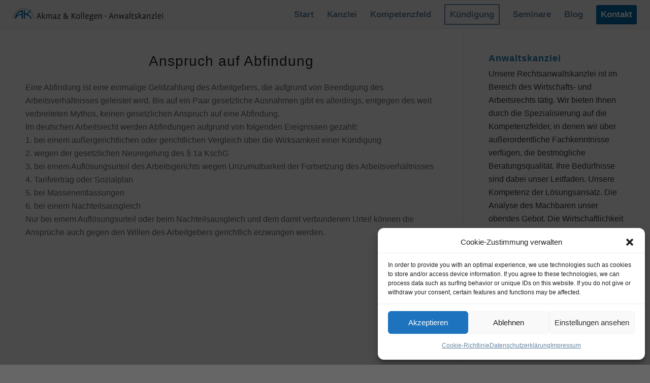

--- FILE ---
content_type: text/css
request_url: https://arbeitsrecht-akmaz.de/wp-content/themes/enfold-child/style.css?ver=2
body_size: 244
content:
/*
Theme Name: Enfold Child
Description: A <a href='http://codex.wordpress.org/Child_Themes'>Child Theme</a> for the Enfold Wordpress Theme. If you plan to do a lot of file modifications we recommend to use this Theme instead of the original Theme. Updating wil be much easier then.
Version: 1.0
Author: Yilmaz Kuru
Author URI: http://wengenroth-und-partner.de/
Template: enfold
*/



/*Add your own styles here:*/
@import url('css/custom.css'); 


.page-id-274 a {
    color:#666666 !important;
}

--- FILE ---
content_type: text/css
request_url: https://arbeitsrecht-akmaz.de/wp-content/themes/enfold-child/css/custom.css
body_size: 2735
content:
/* Have fun adding your style here :) - PS: At all times this file should contain a comment or a rule, otherwise opera might act buggy :( */
/*!!!!!!!!!!!!!!!!!!!!!!!!!!!!!!!!!!!!!!!!!!___STAND_06.10.2015___!!!!!!!!!!!!!!!!!!!!!!!!!!!!!!!!!!!!!!!!!!*/


.yk_caption-position .avia-caption-title{
    float: right;
    position: absolute;
    top: -350px;
    right: 0;
}
.yk_caption-position .avia-caption-content{
    float: right;
    position: absolute;
    top: -295px;
    right: 0;
}
.sub_menu{
	display: none!important;
}
#lang_sel{
    height: 32px;
    position: relative;
    font-family: verdana, arial, sans-serif;
    display: inline-block;
    position: fixed;
    top: 2px;
    float: right;
    z-index: 200000;
    right: 255px;
}
.hr-short.be_hr_strich {
    margin: 2px 0;
}
.hr.hr-short.hr-center.avia-builder-el-1.el_after_av_heading.el_before_av_one_half.be_hr_strich {
    margin-bottom: 20px;
}
.header_color .main_menu ul:first-child > li > a{
	color:#1A78AF;
}
aside .widgettitle{
	color: #1A78AF;
}
.logo a{
    width: 295px;
    margin-top: -15px;
    height: 88px;
}
.yk_height .avia-button-fullwidth{
	padding: 15px 10px!important;
}

/*
 * Header
 */
.av_header_transparency #header_meta{
	display: none;
}
.header_color .avia-menu-text>ul>li>a { color: #333333!important; }




/*** 20151207 - DB - Seitentitel-Einblendung auf Unterseiten deaktivieren ***/
.title_container {
display: none;
}

.header_color .main_menu ul:first-child > li.current-menu-item > a,
.header_color .main_menu ul:first-child > li.current_page_item > a{
	color: #1A78AF;
}
#avia-menu li a:hover{
	color: #1A78AF;
}

/*** 20160102 - DB - NAV-Menuefarbe auf der Startseite (nur auf der Startseite) ändern ***/
.page-id-9 #avia-menu li a { color: #0069a6!important;}



/*
 * Body
 */
body{
	font-family: 'Open Sans', sans-serif!important;
}
h1, h1a, h2, h2 a, h3, h3 a, h4, h4 a{
	text-transform:none!important;
}

/*
 * Reiter
 */
.js_active .tab{border-left-width: 0px!important;border-right-width: 0px!important;}
.yk_whitefont, .yk_whitefont .tab_content, .yk_whitefont .tab_content strong, .yk_whitefont .tab h3, .yk_whitefont h2, .yk_whitefont strong, .yk_whitefont h1{
	color: white!important;
}
.yk_whitefont .active_tab{
	border-color: white!important;
}
h2.yk_tab-heading{
	text-align: center;
	font-size: 48px;
	line-height: 48px;
}
.yk_nopadding-list li{
	margin-left: 0;
}
.be_orte{
	margin-top:-55px!important;
}

.tab h3{
	font-size: 20px!important;
	margin-bottom: 0!important;
	line-height: 20px!important;
}
.tab{
	width: 25%;
	text-align: center;
	font-size: 20px!important;
	border-top: none!important;
	border-bottom: solid 1px #E1E1E1!important;
	border-width: 0px;
}
.tab:hover, .tab:hover h3{
	background-color: #666!important;
	color: white!important;
}
.active_tab:hover, .active_tab:hover h3{
	color: #666!important;
	background-color: white!important;
}
.active_tab{
	font-weight: 400!important;
	background-color: transparent!important;
	border-bottom: solid 4px #666!important;
	margin-top: -4px!important;
}
.active_tab h3{
	font-weight:400!important;
}
.tabcontainer .active_tab_content{
	background-color: transparent!important;
	border: none!important;
}
.tab_counter_3{
	border-right: none!important
}
.tab_counter_0{
	border-left: none!important;
}

/*
 * Inhaltsverzeichnis
 */
.IV{
	transition: all 0.5s cubic-bezier(0.68, -0.55, 0.27, 1.55);
	position: fixed;
	top: 45%;
	width: 15%;
	z-index: 500;
	left: -13.5%;
	background-color: rgba(234, 107, 6, 0.75);
	color: white;
	border-radius: 5px;
	padding: 15px;
}
.IV a{
	color:white;transition: all 0.3s;
}
.IV a:visited,
.IV a:focus,
.IV a:hover{
	text-decoration:none;
}
.IV a:hover{
	color: black;
}
.vertical-text {
    cursor: pointer;
    transform: rotate(90deg);
    transform-origin: left top 0;
    float: right;
    font-size: 20px;
    padding-left: 0;
    width: 75.6%;
    position: absolute;
    left: 98%;
    text-align: center;
    top: 0;
    border-bottom: solid 1px;
    padding-bottom: 5px;
}
/*
 * Slider
 */
 .avia-caption-title{
	 padding:25px!important;
 }
p.yk_slider-h2{
	margin: 0 0 20px 0;
	line-height:45px;
	font-weight: 300;
	/*text-shadow: 2px 2px 4px rgb(0, 0, 0);*/
}
div.yk_slider-h1{
	line-height: 55px;
	font-weight: 300;
	/*text-shadow: 2px 2px 8px rgb(0, 0, 0);*/
}
.yk_separator{
	width: 55%;
	margin: 0 auto 0;
	padding: 9px 0 1px 0;
}

#leistungen_galerie figcaption div.av-masonry-entry-content {
	color: #0069A6;
}

#av-masonry-1-item-169 {
	left: -1px!important;
}

.start_arbeitsrecht_lexikon .avia_button_icon_left {
	height: 1.05em;
}

/* Anpassungen der Slider-Buttons auf der Unterseite Kuendigung - db 20150105 */
.db_sliderbuttons .avia-slideshow-button.avia-color-light {
    font-size: large;
	padding: 25px 25px!important;
	
}
.db_sliderbuttons .slideshow_align_caption {
text-align: center;
display: block;
}
/* ENDE - Anpassungen der Slider-Buttons auf der Unterseite Kuendigung - db 20150105 */

#top #header a {
font-color: black!important }

/* Editor Backend */
.wp-editor-area{
	color:black!important;
}


/*Startseite Anpassungen Anfang BE*/
.be_kt_widget_none{
	display:block;
}
.be_kt_widget_none_ueberschrift{
	display:none;
}
.be_start_text_full{
	width: 78.8%;
}
.be_kt_ueberschrift_block{
	width:100%!important;
}
.avia-builder-el-22 li:nth-child(3) {
	margin-top:4.4%!important;
}
/*Startseite Anpassungen Ende BE*/



/*Kompetenzen Anpassungen Anfang BE*/
.flex_column.av_one_half.flex_column_div.av-zero-column-padding.avia-builder-el-4.el_after_av_one_half.el_before_av_hr{
	padding-top: 3%!important;
}

/*Kompetenzen Anpassungen Anfang BE*/

/****************CSS Türkisch*******************/
.avia-builder-el-7 li:nth-child(2) {
	margin-top:9%!important;
}

.avia_transform .avia-icon-list .avia_start_animation .iconlist-timeline {
	animation: avia_slide_down 1s 1 cubic-bezier(0.175, 0.885, 0.320, 1.275);
	height: 173%;
}

/* Language Switcher */
div.wpml-ls-statics-shortcode_actions.wpml-ls.wpml-ls-legacy-dropdown.js-wpml-ls-legacy-dropdown{
	display:none!important;
}
/****************CSS Türkisch*******************/

/* Socials Subline Footer */
footer a img.social_bookmarks{
	margin-top: -2px!important;
}
/* */
div.fs_kt a img.avia_image{
	width:160px;
	
}
/*Nur Desktop*/
@media only screen 
and (min-device-width : 768px) {

}

/*
 * Responsive Einstellungen*
 */
 
/*iPAD*/
@media only screen 
and (min-device-width : 768px) 
and (max-device-width : 1024px) 
and (orientation : portrait) {
	#socket .social_bookmarks {
		margin: -10px 36% 0 30px;
	}
	span.copyright {
		padding-bottom: 1%;
	}
	div#kundentests-seal-of-approval-wrapper-014c00e0 {
		background-color: transparent!important;
	}
	.be_kt_widget_none{
		display:none;
	}
	.be_start_text_full{
		width:100%!important;
	}
	.be_kt_widget_none_ueberschrift{
		display:block;

	}
	.be_kt_ueberschrift_block{
		padding-top: 9%;
		width: 70%!important;
	}
	.be_kt_widget_none_ueberschrift div#kundentests-seal-of-approval-wrapper-014c00e0 {
		height: 160.999026px;
	}
	p,strong,div{
		font-size:14px;
	}
	h2, h2 a, h3, h3 a, h4, h4 a{
		font-size:15px!important;
	}
	.avia-icon-list-right .iconlist_icon,.avia-icon-list-left .iconlist_icon{
		font-size:30px!important;
	}
	.avia-builder-el-24 li:nth-child(2) {
		margin-top:8%!important;
	}
	.avia-builder-el-24 li:nth-child(3) {
		margin-top:-8%!important;
	}
	.avia-builder-el-22 li:nth-child(3) {
		margin-top:0%!important;
	}
	div.phone-info, span.phone-info,span.copyright {
		font-size: 11px!important;
	}
	.yk_slider-h1{
		font-size:60px!important;
	}
	.yk_slider-h2{
		font-size:30px!important;
	}
	#av_section_1.be_anrufen_section span,#av_section_1.be_anrufen_section div,#av_section_1.be_anrufen_section strong,#av_section_1.be_anrufen_section p{
		font-size: 27px;
	}
	.flex_column.av_one_half.flex_column_div.av-zero-column-padding.avia-builder-el-4.el_after_av_one_half.el_before_av_hr{
		padding-top: 9%!important;
	}
	#leistungen_galerie.be_kompetenzen div, #leistungen_galerie.be_kompetenzen strong, #leistungen_galerie.be_kompetenzenspan p, #leistungen_galerie.be_kompetenzen span{
		font-size:11px;
	}
	/****************CSS Türkisch*******************/
	.avia-builder-el-7 li:nth-child(2) {
		margin-top:33%!important;
	}

	.avia_transform .avia-icon-list .avia_start_animation .iconlist-timeline {
		animation: avia_slide_down 1s 1 cubic-bezier(0.175, 0.885, 0.320, 1.275);
		height: 173%;
	}
	.avia-builder-el-18 li:nth-child(2) {
		margin-top:9%!important;
	}
	.avia-builder-el-18 li:nth-child(3) {
		margin-top:8%!important;
	}
	/****************CSS Türkisch*******************/
}

@media only screen 
and (min-device-width : 768px) 
and (max-device-width : 1024px) {

}


@media only screen 
and (min-device-width : 768px) 
and (max-device-width : 1024px) 
and (orientation : landscape) {
	.logo img{
		max-height: 90%;
	}
	div#kundentests-seal-of-approval-wrapper-014c00e0 {
		background-color: transparent!important;
	}
	p,strong,div{
		font-size:14px!important;
	}
	h2, h2 a, h3, h3 a, h4, h4 a{
		font-size:15px!important;
	}
	#socket .social_bookmarks {
		margin: -3px 36% 0 30px;
	}
	.flex_column.av_one_half.flex_column_div.av-zero-column-padding.avia-builder-el-4.el_after_av_one_half.el_before_av_hr{
		padding-top: 3%!important;
	}
	.avia-builder-el-22 li:nth-child(3) {
		margin-top:6%!important;
	}
	.avia-icon-list-right .iconlist_icon,.avia-icon-list-left .iconlist_icon{
		font-size:30px!important;
	}
}




/*
 * iPhone
 */
 
/*Portrait*/
@media only screen 
and (min-device-width : 320px)
and (max-device-width : 767px) 
and (orientation : portrait) {
	#lang_sel{
		right: 30%!important;
	}
	h2, h2 a, h3, h3 a, h4, h4 a{
		font-size:20px!important;
	}
	p,strong,div{
		font-size:17px!important;
	}
	.be_kt_widget_none{
		text-align:center;
	}
	.avia-icon-list .iconlist_icon{
		font-size:30px!important;
	}
	.yk_sticky-header{
		width: 100%;
	}
	#socket .social_bookmarks {
		margin: 7px 30px 0 30px;
	}
	div.phone-info, span.phone-info,span.copyright {
		font-size: 12px!important;
	}
}
/*Landscape*/
@media only screen 
and (min-device-width : 320px)
and (max-device-width : 767px) 
and (orientation : landscape) {
	#header_meta{
		display: none;
	}
	.yk_sticky-header{width: 100%;}
	#header_main{
		position: absolute;
		box-shadow: 0 0 2px 1px rgba(0,0,0,0.1)!important;
	}
	h2, h2 a, h3, h3 a, h4, h4 a{
		font-size:20px!important;
	}
	p,strong,div{
		font-size:17px!important;
	}
	.be_kt_widget_none{
		text-align:center;
	}
	.avia-icon-list .iconlist_icon{
		font-size:30px!important;
	}
}

a {
	color:#6786a1!important;
}
/*Allgemein*/
@media only screen 
and (min-device-width : 320px)
and (max-device-width : 767px) {
#lang_sel{
	top: 74px;
}
	
}

--- FILE ---
content_type: application/javascript
request_url: https://arbeitsrecht-akmaz.de/wp-content/themes/enfold-child/js/custom/sticky_header.js?ver=1
body_size: 207
content:
$(document).ready(function(){	
	$('#header_main').addClass('yk_sticky-header');
	$('#advanced_menu_toggle').addClass('yk_toggle-pos');
	$('#advanced_menu_hide').addClass('yk_toggle-pos');
	/*iPhone*/
	if($(window).width()<768){
		$(window).scroll(function (event){
			if($('body').scrollTop() == '0'|| $('body').scrollTop() < '2'){
				$('.yk_sticky-header').attr('style','background:rgba(255,255,255,0.7);position:absolute;');
				$('#lang_sel').attr('style','top:74px;');
			}
			else{
				$('.yk_sticky-header').attr('style','position:fixed;background:white;top:0;');
				$('#lang_sel').attr('style','top:2px;');
			}
		});
	}
});




--- FILE ---
content_type: application/javascript
request_url: https://arbeitsrecht-akmaz.de/wp-content/themes/enfold-child/js/custom/tabselector.js?ver=1
body_size: 314
content:
$(window).load(function() {
	/*Breite der Tabtitel*/
	var x = document.getElementsByClassName('tab_titles');
	for(i = 0;i < x.length;i++){
		y = x[i].getElementsByClassName('tab');
		for(c = 0; c < y.length; c++){
			if(y.length == 3 && c == 2 || y.length == 4 && c == 3 || y.length == 2 && c==1)
			{
				$(y).css('border-right', 'none');
				$(y).css('border-left', 'none');
			}
			if(y.length == 3){
				$(y).css('width', '33%');
			}
			else if(y.length == 2){
				$(y).css('width', '50%');
			}
			else if(y.length == 4){
				$(y).css('width', '25%');
			}
			else if(y.length == 5){
				$(y).css('width', '20%');
			}
		}
	}
});
$( document ).ready(function() {
/*Hohe für Tabs*/
	var tabs = document.getElementsByClassName('tab_content');
	var smartphone;
	var tab_heights;
	smartphone = $(window).width();
	if(smartphone < 767){
		tab_heights = 50;
	}
	else{
		tab_heights = 0;
	}
	
	for(i=1;i<tabs.length;i++){
		var min_height = $('#tab-id-'+i+'-container').css('min-height');
		var height = $('#tab-id-'+i+'-container').height() + tab_heights;
		
		$('#tab-id-'+i+'-container').css('height', height);
		$('#tab-id-'+i+'-container').css('overflow', 'hidden');
	}
});